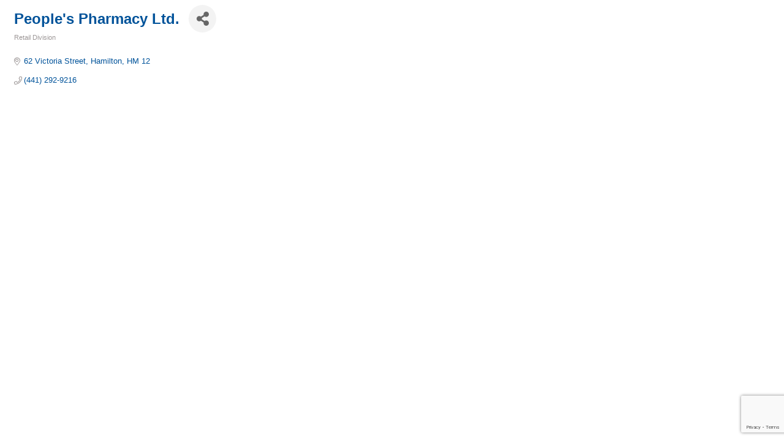

--- FILE ---
content_type: text/html; charset=utf-8
request_url: https://www.google.com/recaptcha/enterprise/anchor?ar=1&k=6LfI_T8rAAAAAMkWHrLP_GfSf3tLy9tKa839wcWa&co=aHR0cHM6Ly9tZW1iZXJzLmJlcm11ZGFjaGFtYmVyLmJtOjQ0Mw..&hl=en&v=PoyoqOPhxBO7pBk68S4YbpHZ&size=invisible&anchor-ms=20000&execute-ms=30000&cb=ma4moilcpl4g
body_size: 48470
content:
<!DOCTYPE HTML><html dir="ltr" lang="en"><head><meta http-equiv="Content-Type" content="text/html; charset=UTF-8">
<meta http-equiv="X-UA-Compatible" content="IE=edge">
<title>reCAPTCHA</title>
<style type="text/css">
/* cyrillic-ext */
@font-face {
  font-family: 'Roboto';
  font-style: normal;
  font-weight: 400;
  font-stretch: 100%;
  src: url(//fonts.gstatic.com/s/roboto/v48/KFO7CnqEu92Fr1ME7kSn66aGLdTylUAMa3GUBHMdazTgWw.woff2) format('woff2');
  unicode-range: U+0460-052F, U+1C80-1C8A, U+20B4, U+2DE0-2DFF, U+A640-A69F, U+FE2E-FE2F;
}
/* cyrillic */
@font-face {
  font-family: 'Roboto';
  font-style: normal;
  font-weight: 400;
  font-stretch: 100%;
  src: url(//fonts.gstatic.com/s/roboto/v48/KFO7CnqEu92Fr1ME7kSn66aGLdTylUAMa3iUBHMdazTgWw.woff2) format('woff2');
  unicode-range: U+0301, U+0400-045F, U+0490-0491, U+04B0-04B1, U+2116;
}
/* greek-ext */
@font-face {
  font-family: 'Roboto';
  font-style: normal;
  font-weight: 400;
  font-stretch: 100%;
  src: url(//fonts.gstatic.com/s/roboto/v48/KFO7CnqEu92Fr1ME7kSn66aGLdTylUAMa3CUBHMdazTgWw.woff2) format('woff2');
  unicode-range: U+1F00-1FFF;
}
/* greek */
@font-face {
  font-family: 'Roboto';
  font-style: normal;
  font-weight: 400;
  font-stretch: 100%;
  src: url(//fonts.gstatic.com/s/roboto/v48/KFO7CnqEu92Fr1ME7kSn66aGLdTylUAMa3-UBHMdazTgWw.woff2) format('woff2');
  unicode-range: U+0370-0377, U+037A-037F, U+0384-038A, U+038C, U+038E-03A1, U+03A3-03FF;
}
/* math */
@font-face {
  font-family: 'Roboto';
  font-style: normal;
  font-weight: 400;
  font-stretch: 100%;
  src: url(//fonts.gstatic.com/s/roboto/v48/KFO7CnqEu92Fr1ME7kSn66aGLdTylUAMawCUBHMdazTgWw.woff2) format('woff2');
  unicode-range: U+0302-0303, U+0305, U+0307-0308, U+0310, U+0312, U+0315, U+031A, U+0326-0327, U+032C, U+032F-0330, U+0332-0333, U+0338, U+033A, U+0346, U+034D, U+0391-03A1, U+03A3-03A9, U+03B1-03C9, U+03D1, U+03D5-03D6, U+03F0-03F1, U+03F4-03F5, U+2016-2017, U+2034-2038, U+203C, U+2040, U+2043, U+2047, U+2050, U+2057, U+205F, U+2070-2071, U+2074-208E, U+2090-209C, U+20D0-20DC, U+20E1, U+20E5-20EF, U+2100-2112, U+2114-2115, U+2117-2121, U+2123-214F, U+2190, U+2192, U+2194-21AE, U+21B0-21E5, U+21F1-21F2, U+21F4-2211, U+2213-2214, U+2216-22FF, U+2308-230B, U+2310, U+2319, U+231C-2321, U+2336-237A, U+237C, U+2395, U+239B-23B7, U+23D0, U+23DC-23E1, U+2474-2475, U+25AF, U+25B3, U+25B7, U+25BD, U+25C1, U+25CA, U+25CC, U+25FB, U+266D-266F, U+27C0-27FF, U+2900-2AFF, U+2B0E-2B11, U+2B30-2B4C, U+2BFE, U+3030, U+FF5B, U+FF5D, U+1D400-1D7FF, U+1EE00-1EEFF;
}
/* symbols */
@font-face {
  font-family: 'Roboto';
  font-style: normal;
  font-weight: 400;
  font-stretch: 100%;
  src: url(//fonts.gstatic.com/s/roboto/v48/KFO7CnqEu92Fr1ME7kSn66aGLdTylUAMaxKUBHMdazTgWw.woff2) format('woff2');
  unicode-range: U+0001-000C, U+000E-001F, U+007F-009F, U+20DD-20E0, U+20E2-20E4, U+2150-218F, U+2190, U+2192, U+2194-2199, U+21AF, U+21E6-21F0, U+21F3, U+2218-2219, U+2299, U+22C4-22C6, U+2300-243F, U+2440-244A, U+2460-24FF, U+25A0-27BF, U+2800-28FF, U+2921-2922, U+2981, U+29BF, U+29EB, U+2B00-2BFF, U+4DC0-4DFF, U+FFF9-FFFB, U+10140-1018E, U+10190-1019C, U+101A0, U+101D0-101FD, U+102E0-102FB, U+10E60-10E7E, U+1D2C0-1D2D3, U+1D2E0-1D37F, U+1F000-1F0FF, U+1F100-1F1AD, U+1F1E6-1F1FF, U+1F30D-1F30F, U+1F315, U+1F31C, U+1F31E, U+1F320-1F32C, U+1F336, U+1F378, U+1F37D, U+1F382, U+1F393-1F39F, U+1F3A7-1F3A8, U+1F3AC-1F3AF, U+1F3C2, U+1F3C4-1F3C6, U+1F3CA-1F3CE, U+1F3D4-1F3E0, U+1F3ED, U+1F3F1-1F3F3, U+1F3F5-1F3F7, U+1F408, U+1F415, U+1F41F, U+1F426, U+1F43F, U+1F441-1F442, U+1F444, U+1F446-1F449, U+1F44C-1F44E, U+1F453, U+1F46A, U+1F47D, U+1F4A3, U+1F4B0, U+1F4B3, U+1F4B9, U+1F4BB, U+1F4BF, U+1F4C8-1F4CB, U+1F4D6, U+1F4DA, U+1F4DF, U+1F4E3-1F4E6, U+1F4EA-1F4ED, U+1F4F7, U+1F4F9-1F4FB, U+1F4FD-1F4FE, U+1F503, U+1F507-1F50B, U+1F50D, U+1F512-1F513, U+1F53E-1F54A, U+1F54F-1F5FA, U+1F610, U+1F650-1F67F, U+1F687, U+1F68D, U+1F691, U+1F694, U+1F698, U+1F6AD, U+1F6B2, U+1F6B9-1F6BA, U+1F6BC, U+1F6C6-1F6CF, U+1F6D3-1F6D7, U+1F6E0-1F6EA, U+1F6F0-1F6F3, U+1F6F7-1F6FC, U+1F700-1F7FF, U+1F800-1F80B, U+1F810-1F847, U+1F850-1F859, U+1F860-1F887, U+1F890-1F8AD, U+1F8B0-1F8BB, U+1F8C0-1F8C1, U+1F900-1F90B, U+1F93B, U+1F946, U+1F984, U+1F996, U+1F9E9, U+1FA00-1FA6F, U+1FA70-1FA7C, U+1FA80-1FA89, U+1FA8F-1FAC6, U+1FACE-1FADC, U+1FADF-1FAE9, U+1FAF0-1FAF8, U+1FB00-1FBFF;
}
/* vietnamese */
@font-face {
  font-family: 'Roboto';
  font-style: normal;
  font-weight: 400;
  font-stretch: 100%;
  src: url(//fonts.gstatic.com/s/roboto/v48/KFO7CnqEu92Fr1ME7kSn66aGLdTylUAMa3OUBHMdazTgWw.woff2) format('woff2');
  unicode-range: U+0102-0103, U+0110-0111, U+0128-0129, U+0168-0169, U+01A0-01A1, U+01AF-01B0, U+0300-0301, U+0303-0304, U+0308-0309, U+0323, U+0329, U+1EA0-1EF9, U+20AB;
}
/* latin-ext */
@font-face {
  font-family: 'Roboto';
  font-style: normal;
  font-weight: 400;
  font-stretch: 100%;
  src: url(//fonts.gstatic.com/s/roboto/v48/KFO7CnqEu92Fr1ME7kSn66aGLdTylUAMa3KUBHMdazTgWw.woff2) format('woff2');
  unicode-range: U+0100-02BA, U+02BD-02C5, U+02C7-02CC, U+02CE-02D7, U+02DD-02FF, U+0304, U+0308, U+0329, U+1D00-1DBF, U+1E00-1E9F, U+1EF2-1EFF, U+2020, U+20A0-20AB, U+20AD-20C0, U+2113, U+2C60-2C7F, U+A720-A7FF;
}
/* latin */
@font-face {
  font-family: 'Roboto';
  font-style: normal;
  font-weight: 400;
  font-stretch: 100%;
  src: url(//fonts.gstatic.com/s/roboto/v48/KFO7CnqEu92Fr1ME7kSn66aGLdTylUAMa3yUBHMdazQ.woff2) format('woff2');
  unicode-range: U+0000-00FF, U+0131, U+0152-0153, U+02BB-02BC, U+02C6, U+02DA, U+02DC, U+0304, U+0308, U+0329, U+2000-206F, U+20AC, U+2122, U+2191, U+2193, U+2212, U+2215, U+FEFF, U+FFFD;
}
/* cyrillic-ext */
@font-face {
  font-family: 'Roboto';
  font-style: normal;
  font-weight: 500;
  font-stretch: 100%;
  src: url(//fonts.gstatic.com/s/roboto/v48/KFO7CnqEu92Fr1ME7kSn66aGLdTylUAMa3GUBHMdazTgWw.woff2) format('woff2');
  unicode-range: U+0460-052F, U+1C80-1C8A, U+20B4, U+2DE0-2DFF, U+A640-A69F, U+FE2E-FE2F;
}
/* cyrillic */
@font-face {
  font-family: 'Roboto';
  font-style: normal;
  font-weight: 500;
  font-stretch: 100%;
  src: url(//fonts.gstatic.com/s/roboto/v48/KFO7CnqEu92Fr1ME7kSn66aGLdTylUAMa3iUBHMdazTgWw.woff2) format('woff2');
  unicode-range: U+0301, U+0400-045F, U+0490-0491, U+04B0-04B1, U+2116;
}
/* greek-ext */
@font-face {
  font-family: 'Roboto';
  font-style: normal;
  font-weight: 500;
  font-stretch: 100%;
  src: url(//fonts.gstatic.com/s/roboto/v48/KFO7CnqEu92Fr1ME7kSn66aGLdTylUAMa3CUBHMdazTgWw.woff2) format('woff2');
  unicode-range: U+1F00-1FFF;
}
/* greek */
@font-face {
  font-family: 'Roboto';
  font-style: normal;
  font-weight: 500;
  font-stretch: 100%;
  src: url(//fonts.gstatic.com/s/roboto/v48/KFO7CnqEu92Fr1ME7kSn66aGLdTylUAMa3-UBHMdazTgWw.woff2) format('woff2');
  unicode-range: U+0370-0377, U+037A-037F, U+0384-038A, U+038C, U+038E-03A1, U+03A3-03FF;
}
/* math */
@font-face {
  font-family: 'Roboto';
  font-style: normal;
  font-weight: 500;
  font-stretch: 100%;
  src: url(//fonts.gstatic.com/s/roboto/v48/KFO7CnqEu92Fr1ME7kSn66aGLdTylUAMawCUBHMdazTgWw.woff2) format('woff2');
  unicode-range: U+0302-0303, U+0305, U+0307-0308, U+0310, U+0312, U+0315, U+031A, U+0326-0327, U+032C, U+032F-0330, U+0332-0333, U+0338, U+033A, U+0346, U+034D, U+0391-03A1, U+03A3-03A9, U+03B1-03C9, U+03D1, U+03D5-03D6, U+03F0-03F1, U+03F4-03F5, U+2016-2017, U+2034-2038, U+203C, U+2040, U+2043, U+2047, U+2050, U+2057, U+205F, U+2070-2071, U+2074-208E, U+2090-209C, U+20D0-20DC, U+20E1, U+20E5-20EF, U+2100-2112, U+2114-2115, U+2117-2121, U+2123-214F, U+2190, U+2192, U+2194-21AE, U+21B0-21E5, U+21F1-21F2, U+21F4-2211, U+2213-2214, U+2216-22FF, U+2308-230B, U+2310, U+2319, U+231C-2321, U+2336-237A, U+237C, U+2395, U+239B-23B7, U+23D0, U+23DC-23E1, U+2474-2475, U+25AF, U+25B3, U+25B7, U+25BD, U+25C1, U+25CA, U+25CC, U+25FB, U+266D-266F, U+27C0-27FF, U+2900-2AFF, U+2B0E-2B11, U+2B30-2B4C, U+2BFE, U+3030, U+FF5B, U+FF5D, U+1D400-1D7FF, U+1EE00-1EEFF;
}
/* symbols */
@font-face {
  font-family: 'Roboto';
  font-style: normal;
  font-weight: 500;
  font-stretch: 100%;
  src: url(//fonts.gstatic.com/s/roboto/v48/KFO7CnqEu92Fr1ME7kSn66aGLdTylUAMaxKUBHMdazTgWw.woff2) format('woff2');
  unicode-range: U+0001-000C, U+000E-001F, U+007F-009F, U+20DD-20E0, U+20E2-20E4, U+2150-218F, U+2190, U+2192, U+2194-2199, U+21AF, U+21E6-21F0, U+21F3, U+2218-2219, U+2299, U+22C4-22C6, U+2300-243F, U+2440-244A, U+2460-24FF, U+25A0-27BF, U+2800-28FF, U+2921-2922, U+2981, U+29BF, U+29EB, U+2B00-2BFF, U+4DC0-4DFF, U+FFF9-FFFB, U+10140-1018E, U+10190-1019C, U+101A0, U+101D0-101FD, U+102E0-102FB, U+10E60-10E7E, U+1D2C0-1D2D3, U+1D2E0-1D37F, U+1F000-1F0FF, U+1F100-1F1AD, U+1F1E6-1F1FF, U+1F30D-1F30F, U+1F315, U+1F31C, U+1F31E, U+1F320-1F32C, U+1F336, U+1F378, U+1F37D, U+1F382, U+1F393-1F39F, U+1F3A7-1F3A8, U+1F3AC-1F3AF, U+1F3C2, U+1F3C4-1F3C6, U+1F3CA-1F3CE, U+1F3D4-1F3E0, U+1F3ED, U+1F3F1-1F3F3, U+1F3F5-1F3F7, U+1F408, U+1F415, U+1F41F, U+1F426, U+1F43F, U+1F441-1F442, U+1F444, U+1F446-1F449, U+1F44C-1F44E, U+1F453, U+1F46A, U+1F47D, U+1F4A3, U+1F4B0, U+1F4B3, U+1F4B9, U+1F4BB, U+1F4BF, U+1F4C8-1F4CB, U+1F4D6, U+1F4DA, U+1F4DF, U+1F4E3-1F4E6, U+1F4EA-1F4ED, U+1F4F7, U+1F4F9-1F4FB, U+1F4FD-1F4FE, U+1F503, U+1F507-1F50B, U+1F50D, U+1F512-1F513, U+1F53E-1F54A, U+1F54F-1F5FA, U+1F610, U+1F650-1F67F, U+1F687, U+1F68D, U+1F691, U+1F694, U+1F698, U+1F6AD, U+1F6B2, U+1F6B9-1F6BA, U+1F6BC, U+1F6C6-1F6CF, U+1F6D3-1F6D7, U+1F6E0-1F6EA, U+1F6F0-1F6F3, U+1F6F7-1F6FC, U+1F700-1F7FF, U+1F800-1F80B, U+1F810-1F847, U+1F850-1F859, U+1F860-1F887, U+1F890-1F8AD, U+1F8B0-1F8BB, U+1F8C0-1F8C1, U+1F900-1F90B, U+1F93B, U+1F946, U+1F984, U+1F996, U+1F9E9, U+1FA00-1FA6F, U+1FA70-1FA7C, U+1FA80-1FA89, U+1FA8F-1FAC6, U+1FACE-1FADC, U+1FADF-1FAE9, U+1FAF0-1FAF8, U+1FB00-1FBFF;
}
/* vietnamese */
@font-face {
  font-family: 'Roboto';
  font-style: normal;
  font-weight: 500;
  font-stretch: 100%;
  src: url(//fonts.gstatic.com/s/roboto/v48/KFO7CnqEu92Fr1ME7kSn66aGLdTylUAMa3OUBHMdazTgWw.woff2) format('woff2');
  unicode-range: U+0102-0103, U+0110-0111, U+0128-0129, U+0168-0169, U+01A0-01A1, U+01AF-01B0, U+0300-0301, U+0303-0304, U+0308-0309, U+0323, U+0329, U+1EA0-1EF9, U+20AB;
}
/* latin-ext */
@font-face {
  font-family: 'Roboto';
  font-style: normal;
  font-weight: 500;
  font-stretch: 100%;
  src: url(//fonts.gstatic.com/s/roboto/v48/KFO7CnqEu92Fr1ME7kSn66aGLdTylUAMa3KUBHMdazTgWw.woff2) format('woff2');
  unicode-range: U+0100-02BA, U+02BD-02C5, U+02C7-02CC, U+02CE-02D7, U+02DD-02FF, U+0304, U+0308, U+0329, U+1D00-1DBF, U+1E00-1E9F, U+1EF2-1EFF, U+2020, U+20A0-20AB, U+20AD-20C0, U+2113, U+2C60-2C7F, U+A720-A7FF;
}
/* latin */
@font-face {
  font-family: 'Roboto';
  font-style: normal;
  font-weight: 500;
  font-stretch: 100%;
  src: url(//fonts.gstatic.com/s/roboto/v48/KFO7CnqEu92Fr1ME7kSn66aGLdTylUAMa3yUBHMdazQ.woff2) format('woff2');
  unicode-range: U+0000-00FF, U+0131, U+0152-0153, U+02BB-02BC, U+02C6, U+02DA, U+02DC, U+0304, U+0308, U+0329, U+2000-206F, U+20AC, U+2122, U+2191, U+2193, U+2212, U+2215, U+FEFF, U+FFFD;
}
/* cyrillic-ext */
@font-face {
  font-family: 'Roboto';
  font-style: normal;
  font-weight: 900;
  font-stretch: 100%;
  src: url(//fonts.gstatic.com/s/roboto/v48/KFO7CnqEu92Fr1ME7kSn66aGLdTylUAMa3GUBHMdazTgWw.woff2) format('woff2');
  unicode-range: U+0460-052F, U+1C80-1C8A, U+20B4, U+2DE0-2DFF, U+A640-A69F, U+FE2E-FE2F;
}
/* cyrillic */
@font-face {
  font-family: 'Roboto';
  font-style: normal;
  font-weight: 900;
  font-stretch: 100%;
  src: url(//fonts.gstatic.com/s/roboto/v48/KFO7CnqEu92Fr1ME7kSn66aGLdTylUAMa3iUBHMdazTgWw.woff2) format('woff2');
  unicode-range: U+0301, U+0400-045F, U+0490-0491, U+04B0-04B1, U+2116;
}
/* greek-ext */
@font-face {
  font-family: 'Roboto';
  font-style: normal;
  font-weight: 900;
  font-stretch: 100%;
  src: url(//fonts.gstatic.com/s/roboto/v48/KFO7CnqEu92Fr1ME7kSn66aGLdTylUAMa3CUBHMdazTgWw.woff2) format('woff2');
  unicode-range: U+1F00-1FFF;
}
/* greek */
@font-face {
  font-family: 'Roboto';
  font-style: normal;
  font-weight: 900;
  font-stretch: 100%;
  src: url(//fonts.gstatic.com/s/roboto/v48/KFO7CnqEu92Fr1ME7kSn66aGLdTylUAMa3-UBHMdazTgWw.woff2) format('woff2');
  unicode-range: U+0370-0377, U+037A-037F, U+0384-038A, U+038C, U+038E-03A1, U+03A3-03FF;
}
/* math */
@font-face {
  font-family: 'Roboto';
  font-style: normal;
  font-weight: 900;
  font-stretch: 100%;
  src: url(//fonts.gstatic.com/s/roboto/v48/KFO7CnqEu92Fr1ME7kSn66aGLdTylUAMawCUBHMdazTgWw.woff2) format('woff2');
  unicode-range: U+0302-0303, U+0305, U+0307-0308, U+0310, U+0312, U+0315, U+031A, U+0326-0327, U+032C, U+032F-0330, U+0332-0333, U+0338, U+033A, U+0346, U+034D, U+0391-03A1, U+03A3-03A9, U+03B1-03C9, U+03D1, U+03D5-03D6, U+03F0-03F1, U+03F4-03F5, U+2016-2017, U+2034-2038, U+203C, U+2040, U+2043, U+2047, U+2050, U+2057, U+205F, U+2070-2071, U+2074-208E, U+2090-209C, U+20D0-20DC, U+20E1, U+20E5-20EF, U+2100-2112, U+2114-2115, U+2117-2121, U+2123-214F, U+2190, U+2192, U+2194-21AE, U+21B0-21E5, U+21F1-21F2, U+21F4-2211, U+2213-2214, U+2216-22FF, U+2308-230B, U+2310, U+2319, U+231C-2321, U+2336-237A, U+237C, U+2395, U+239B-23B7, U+23D0, U+23DC-23E1, U+2474-2475, U+25AF, U+25B3, U+25B7, U+25BD, U+25C1, U+25CA, U+25CC, U+25FB, U+266D-266F, U+27C0-27FF, U+2900-2AFF, U+2B0E-2B11, U+2B30-2B4C, U+2BFE, U+3030, U+FF5B, U+FF5D, U+1D400-1D7FF, U+1EE00-1EEFF;
}
/* symbols */
@font-face {
  font-family: 'Roboto';
  font-style: normal;
  font-weight: 900;
  font-stretch: 100%;
  src: url(//fonts.gstatic.com/s/roboto/v48/KFO7CnqEu92Fr1ME7kSn66aGLdTylUAMaxKUBHMdazTgWw.woff2) format('woff2');
  unicode-range: U+0001-000C, U+000E-001F, U+007F-009F, U+20DD-20E0, U+20E2-20E4, U+2150-218F, U+2190, U+2192, U+2194-2199, U+21AF, U+21E6-21F0, U+21F3, U+2218-2219, U+2299, U+22C4-22C6, U+2300-243F, U+2440-244A, U+2460-24FF, U+25A0-27BF, U+2800-28FF, U+2921-2922, U+2981, U+29BF, U+29EB, U+2B00-2BFF, U+4DC0-4DFF, U+FFF9-FFFB, U+10140-1018E, U+10190-1019C, U+101A0, U+101D0-101FD, U+102E0-102FB, U+10E60-10E7E, U+1D2C0-1D2D3, U+1D2E0-1D37F, U+1F000-1F0FF, U+1F100-1F1AD, U+1F1E6-1F1FF, U+1F30D-1F30F, U+1F315, U+1F31C, U+1F31E, U+1F320-1F32C, U+1F336, U+1F378, U+1F37D, U+1F382, U+1F393-1F39F, U+1F3A7-1F3A8, U+1F3AC-1F3AF, U+1F3C2, U+1F3C4-1F3C6, U+1F3CA-1F3CE, U+1F3D4-1F3E0, U+1F3ED, U+1F3F1-1F3F3, U+1F3F5-1F3F7, U+1F408, U+1F415, U+1F41F, U+1F426, U+1F43F, U+1F441-1F442, U+1F444, U+1F446-1F449, U+1F44C-1F44E, U+1F453, U+1F46A, U+1F47D, U+1F4A3, U+1F4B0, U+1F4B3, U+1F4B9, U+1F4BB, U+1F4BF, U+1F4C8-1F4CB, U+1F4D6, U+1F4DA, U+1F4DF, U+1F4E3-1F4E6, U+1F4EA-1F4ED, U+1F4F7, U+1F4F9-1F4FB, U+1F4FD-1F4FE, U+1F503, U+1F507-1F50B, U+1F50D, U+1F512-1F513, U+1F53E-1F54A, U+1F54F-1F5FA, U+1F610, U+1F650-1F67F, U+1F687, U+1F68D, U+1F691, U+1F694, U+1F698, U+1F6AD, U+1F6B2, U+1F6B9-1F6BA, U+1F6BC, U+1F6C6-1F6CF, U+1F6D3-1F6D7, U+1F6E0-1F6EA, U+1F6F0-1F6F3, U+1F6F7-1F6FC, U+1F700-1F7FF, U+1F800-1F80B, U+1F810-1F847, U+1F850-1F859, U+1F860-1F887, U+1F890-1F8AD, U+1F8B0-1F8BB, U+1F8C0-1F8C1, U+1F900-1F90B, U+1F93B, U+1F946, U+1F984, U+1F996, U+1F9E9, U+1FA00-1FA6F, U+1FA70-1FA7C, U+1FA80-1FA89, U+1FA8F-1FAC6, U+1FACE-1FADC, U+1FADF-1FAE9, U+1FAF0-1FAF8, U+1FB00-1FBFF;
}
/* vietnamese */
@font-face {
  font-family: 'Roboto';
  font-style: normal;
  font-weight: 900;
  font-stretch: 100%;
  src: url(//fonts.gstatic.com/s/roboto/v48/KFO7CnqEu92Fr1ME7kSn66aGLdTylUAMa3OUBHMdazTgWw.woff2) format('woff2');
  unicode-range: U+0102-0103, U+0110-0111, U+0128-0129, U+0168-0169, U+01A0-01A1, U+01AF-01B0, U+0300-0301, U+0303-0304, U+0308-0309, U+0323, U+0329, U+1EA0-1EF9, U+20AB;
}
/* latin-ext */
@font-face {
  font-family: 'Roboto';
  font-style: normal;
  font-weight: 900;
  font-stretch: 100%;
  src: url(//fonts.gstatic.com/s/roboto/v48/KFO7CnqEu92Fr1ME7kSn66aGLdTylUAMa3KUBHMdazTgWw.woff2) format('woff2');
  unicode-range: U+0100-02BA, U+02BD-02C5, U+02C7-02CC, U+02CE-02D7, U+02DD-02FF, U+0304, U+0308, U+0329, U+1D00-1DBF, U+1E00-1E9F, U+1EF2-1EFF, U+2020, U+20A0-20AB, U+20AD-20C0, U+2113, U+2C60-2C7F, U+A720-A7FF;
}
/* latin */
@font-face {
  font-family: 'Roboto';
  font-style: normal;
  font-weight: 900;
  font-stretch: 100%;
  src: url(//fonts.gstatic.com/s/roboto/v48/KFO7CnqEu92Fr1ME7kSn66aGLdTylUAMa3yUBHMdazQ.woff2) format('woff2');
  unicode-range: U+0000-00FF, U+0131, U+0152-0153, U+02BB-02BC, U+02C6, U+02DA, U+02DC, U+0304, U+0308, U+0329, U+2000-206F, U+20AC, U+2122, U+2191, U+2193, U+2212, U+2215, U+FEFF, U+FFFD;
}

</style>
<link rel="stylesheet" type="text/css" href="https://www.gstatic.com/recaptcha/releases/PoyoqOPhxBO7pBk68S4YbpHZ/styles__ltr.css">
<script nonce="lifzxZsqcROpGnFNiS2npg" type="text/javascript">window['__recaptcha_api'] = 'https://www.google.com/recaptcha/enterprise/';</script>
<script type="text/javascript" src="https://www.gstatic.com/recaptcha/releases/PoyoqOPhxBO7pBk68S4YbpHZ/recaptcha__en.js" nonce="lifzxZsqcROpGnFNiS2npg">
      
    </script></head>
<body><div id="rc-anchor-alert" class="rc-anchor-alert"></div>
<input type="hidden" id="recaptcha-token" value="[base64]">
<script type="text/javascript" nonce="lifzxZsqcROpGnFNiS2npg">
      recaptcha.anchor.Main.init("[\x22ainput\x22,[\x22bgdata\x22,\x22\x22,\[base64]/[base64]/[base64]/[base64]/[base64]/UltsKytdPUU6KEU8MjA0OD9SW2wrK109RT4+NnwxOTI6KChFJjY0NTEyKT09NTUyOTYmJk0rMTxjLmxlbmd0aCYmKGMuY2hhckNvZGVBdChNKzEpJjY0NTEyKT09NTYzMjA/[base64]/[base64]/[base64]/[base64]/[base64]/[base64]/[base64]\x22,\[base64]\\u003d\x22,\x22IU3ChMKSOhJCLB3CtWLDkMKJw5rCvMOow4bCo8OwZMKqwqvDphTDiR7Dm2IXwoDDscKtc8K7EcKeFmkdwrMSwro6eALDuAl4w6XCmjfCl092wobDjSfDt0ZUw57DomUOw4o7w67DrBrCmCQ/w5fCiHpjNnBtcVfDmCErMMOeTFXCh8OwW8OcwrxuDcK9wqjCjsOAw6TCpz/CnngHFiIaEnc/w6jDgRFbWDLCu2hUwqXCksOiw6ZJKcO/wpnDjWwxDsK/[base64]/DnCLDkkvCoMOMwr9KDh7CqmMBwqZaw79Fw6FcJMOeNR1aw47CqMKQw63CiBjCkgjCmU3ClW7CsDBhV8OzKUdCBMKSwr7DgRURw7PCqjjDkcKXJsK0L0XDmcKSw4jCpyvDhCI+w5zCrxMRQ3Zdwr9YN8OjBsK3w6DCnH7CjVTCj8KNWMK2FRpeQgwWw6/Dh8Kbw7LCrWZ6WwTDtjI4AsO7dAF7cjPDl0zDujASwqYywooxaMK5wrh1w4Uxwol+eMOgQ3E9Ig/CoVzCpg8tVy8TQxLDg8KOw4k7w6vDicOQw5t9wqnCqsKZPTtmwqzChQrCtXxLccOJcsK6wqDCmsKAwqDCisOjXWzDvMOjb1DDpiFSQEJwwqd4wpokw6fCvsK0wrXCscK+wqEfTj/DiVkHw5LCqMKjeR14w5lVw4ZNw6bCmsKAw7rDrcO+ayRXwrwLwo9caS/CncK/w6Ybwpx4wr9pUQLDoMK7FDcoKAvCqMKXLMO2wrDDgMOkWsKmw4IeAsK+wqwjwofCscK4Wklfwq0Tw59mwrE2w4/DpsKQW8KCwpByQh7CpGM7w7QLfTouwq0jw7fDkMO5wrbDrcK0w7wHwqJ3DFHDnMKMwpfDuFrCmsOjYsK8w6XChcKnX8KXCsOkbjrDocK/bF7Dh8KhL8OLdmvCpcOAd8OMw7J/QcKNw7HCg217wpEqfjs6wrTDsG3DqMO9wq3DiMKAOx9/w4fDhsObwpnCm2vCpCFqwqVtRcOubMOMwofCtsKUwqTChn/CgMO+f8KOJ8KWwq7DomVaYWV1RcKGTcKsHcKhwoLCgsONw4Eiw4pww6PCqCMfwpvCqkXDlXXCuHrCpmouw4fDnsKCHcKgwplhWjM7wpXChMO6M13Cu1RVwoM4w6lhPMKjUFIgasKOKm/DryBlwr42wo3DuMO5QsODYcORwo1Mw5jCkcKTYMKueMKAZsKPH2wfwrbDusKqOgPCkm/DgsKBdXY5eAwKDTnCisOXKcOFw7MQI8KXw6VwBkrCihXCmyHCqlbCi8OAagzDssOeF8Kqw5onAcK9ODvCq8KiDg0BR8KsZiZFw7FoZcKAZDHDusOcwpLCtCV0YMKTVT0swqMIw4LCssO0IcKKfcOtw4F0wpzDlMKrw7/[base64]/CvsKtw4hnwp8bHT7CmywwwoVXwr5sAkZbwpTCn8KbJ8OBT1PChxYjwqnDhsOpw6fDj3Bsw4LDkcKtcsK1fk0EZxvDjVE0T8KWw7LDl346KUhSWx/Ci2vDthlTw7AcKVDCpzjDoXdmOsO+wqLDgUHDg8OmY3hOw6lNY3tYw4TDlcO/w7wNwoQbw5trwrvDqgk9WVPCq2URMsKgI8Kgw6LCvTnCkGnCvAoHDcKKwolQVTvCtsOVw4HCj3PCuMKNw5HDhxcuMHnDn0HDvsKDwoIpw6rCty4ywoLDvE56w43Dq0xtFsOeGMO4E8KAwoIIw6/DssO9b13DoxbCjgPCs13CrmfDmnXDphLCusKdQ8K/[base64]/[base64]/DvnHCgcK3wqDDtcOJw5NoAg97w4vCmsKRT8K5w79OwpbCnsOjw53Ds8KFC8OUw4vCvHwOwoktTwsSw4Qid8OFdwB/[base64]/Cg8KPwol3w6XDswzCh1xibBbDkQzDjT8ibVDCjzXDj8OOw5vCicKHwr9XdcK/HcK8w5XCiHbDjFPCojjCnRLDglzCncOLw5Fbwo9Vw5J4Sx3CrMOvw4DDmsKsw4LClkTDr8Klw7pDJSAUwqIHw4pAUB/[base64]/DjQgRw6DDt8OBw7h/[base64]/KWXCiMOQw6Rew6AJbsOCwoTDqBnCmsKmdxRiwoADwrXCoBLDqQPCtxopwoZgNTvCiMO6wprDisKSRMOzwrbCmi/DlzpoZCbCpBkEO0BYwrHCn8OGJsKYw5Maw7rCkl/[base64]/Do8KAw4rDucOuTQzDm8KRBsKiLcKdJVXDlGfDkMK9w57Dt8Obw6pswojDlsO2w4vCnsOBcFZpDcK1wq9Gw6nCmnx2WnfDskErVcOgw5bDl8OZw5Y/WcKeOsOEMMKZw6XCqw1ONsO8w4TDskHDhcODaw4VwonDrT8EG8OiXEHDr8KOw4Anwq5PwpzCgj19w6DDs8OLw4nDpSxOwo7DlcKbIERBwp3CvsKPDcKqwooOIFdhwoY/wp7DnnUfw5TCngZ3QRTDsAPCh3jDgcKuIMOQwpMqMwjChgXDrivCnBnDu3kHwrNHwoJRw4XCgg7DiDvCq8OYfnbCqlvDrcKwLcKsNR1JFTjCmHEwwo/CrcK8w5nCkMOkwp/DhjnCmlzDrC3Ckj/Ck8KKcsKkwrgQwpJMcVlVwqDDlmBFw65yBF5Cw5NhGMOWIwvCoklBwoMrTMKTAsKAwpgZw4XDj8O3UMO0AsOCIUkww5fDpsOYX1dkWsKGwosqw77CvAzDt1/Dl8KkwqIoYgc1b0c3wqtawoYGwrZKw70PbWAJYTTChgY7wqFowo9hw5DDhcOdwq7DkQ7CusKyOBjDgjrDtcKAwoQiwqctWhrCpMK2BQ5VVExsIhbDgUxAwrXDlsKdG8OsVsKdUSxyw44twq/[base64]/Dr8OOacOMwqnDq8Ogw7DCrQkkXcO/ZxrDqcKIw5Mow4DDmMO0IsKkVhnDuyHCp3dLw4XCqcKew4ZnHkMJNsOLGFLCl8OMwonCqGpPJMO4ESXCgUB7w4vDh8KSMCTCuHZ1w4vDjw7DgRUKAVfCiU41FQQlC8Kmw5PDgynDrcKYdWQmwpg6wpHCoWxdLcOYfF/DiQk0wrHCkA0bXMKWw5jCnyVoUTTCqMKEVBwhRy/DokpRwptVw75wUm1EwqQFD8OdN8KLaS8ALFRQwp3DnsKdFDXDqjxfbBbCiFFZacKUJcKZw7Jqfwtkw7New5jCrRzDtcKgwqZLM3/ChsKnD0PCpSh7w5NMSGNxMhkCwovCnsOowqTCtMKUw6XClGjCinsXA8Oiwp02e8KvLWnCh0lLwp3CuMKpwo3DscOOw5LDqnHCjC/DisKbwqs5wpHDhcO+dEEXTMKqw4zDokrDuwDChQDCicK+FRJgOhogHExcw6Q2w4ZQwqzCh8KawqFSw7fDtWzCi1nDsxYQK8KkHFpzBMKRNMKZw5PDocKSa0cBw7LCuMORwoMaw4TDq8K/EjjDhsKGdCXDtDomwp0BGcKmP3Ufw6EowooswojDnwnCvwp2w5jDgcKzw71IWMOkwqXDmMKAwrDDj1jCqTwJXRPDu8OhbQkRw6RTwrlkw5/DnxplJsKfYmo/[base64]/CrsKXwqPDk8KGwqNVw7jChwcBf2MJDsO0w58Vw5HCqn7DkhvDusOQwrLDmhrDoMOtwpVWw5jDvEjDqyE3w7hdOMKHacKCY2PCt8Khwp88dcKJTTUxbcK9wrY3w5bCnULDh8OKw4sIEmwIw4E/a2x5w6JQWcOdKHHDncKPbmjCusKuT8OsDSHCl1zCm8O/w4DDkMKxViMow6xxwrY2fl94KMOgKcKKwqzDhMKgAmrCgsOzw6pewokvw7tzwqXCm8K5OMOYw4rDiUXDkUnCtMOtLcKOHWtIw6bDgMOiwrjCqSxMw5/CisKPwrIpG8OnNMO1AsOjDAlUE8KYw5zCoQV/U8O/fygyeA/DkFjDm8K3S342w4TCunx0wpdOAwbDtQx2w4bDiCDCrUgVWVxiw5PCpU1UBMO3w7gkw5DDvT8jw4bChRJSO8OMGcK/NsO2BsO/WELDiglhw5HChRjDiikvZ8KOw4kVwrzDocOIRcO8WXzCtcOMT8OldsKGw6jDqsKzGixzN8Odwp3CuGLCt1sQwroTQsK+w5PCpsOiQBU+d8OIwrvDt0oVUcKBw5vDukTDiMO/[base64]/Ch27Cq8OhK8OAB8Oif8O8TThkH1UfwrNkVMKzwrnCoWAMwowaw5DDtMKQecOfw7IKw67DuznDiTk7IzbDjA/ChTU5w6pKw6gLUX3DnsOsw7bCr8KUw4pQw6nDu8OJw71/wrcBbsO9J8OnS8K5QcOYw5jCi8OAw7jDosKVH2A8Dytnwo/Dt8KrD1/CjG9rFcOYPsOgw5rCg8KtGsOzdMK5wpXDh8OwwqrDvcOkfCx+w7ZowolAE8OSCMK/ZMOMw5UbBMKJHRTCgG3DscO/wqkGVgPCrCLDgMOFecOID8OSKMOKw51tAcKrfxA5aAjDrSDDvsK8w7M6OlvDn2lPZzp/[base64]/DusOkPljDjn4tPsOXw4nCusKHAwp9wqBmwocwXFgEWsODwrnDusKZwprCnn7Co8O1w55GEwzCgsKaOcKgwrrDsA4pwozCscKswps1DMOFwr5rS8OcMzfCpsK7Oj7DvBPCpzTDvH/[base64]/Dow/DhcKnwq/[base64]/[base64]/Clm96w7fDiMKRQCA7T8OrwrHClR7CugBMwqHDhWZzaMKWOlbCgA3CocKcLsODDRzDq8OaXcK6F8Kcw5jDrwA3PgzDqz40wp1iw4PDg8KmW8KhOcOXK8OMw5jCiMOewplow4tWw7nCv1PDjgEpY1pFw48ow4DCszl7SUQefCIgwoUSd3R/J8O1wq7Cuw/CvgUvF8OOw4hYwoQXwoHDjsOwwo4eBDHDrsOxJ2bClREzwr0NwqjDnsKGVcKJw4RPwqHCl2hFAMOVw6rDpm/DtzvDocKDw5NGwrloG1ZDwrrDocK5w73CsRprw5nDvcKmwoxFXU9OwrDDukbCmy10w4bDogzDkCxAw4vDgyDClmAQw7bCujHDhcO0IcOyRMOnwojDrR7CvMOOKMONZEFOwq7Cr3XCgsKowpfDl8KDZMKQwoTDoWRfKsKcw5/DmsKgXcOPw5jCqsOEG8KuwpJ7w6dbTTYYbsOaFsK3w4crwoI7wphWT2xsfGLDmxjDpMKqwpMTw6INwoLDrnheOFfCmF00DMOlF1lIXcKrO8OUworClcO2w7DDnF0sasOQwo7DrsOeUQnCvB0XwoHDvMOeNMKJPkgPw5zDoCkRVDUew7UswpsYYcOzJcK/MgnDusK5eF7Dq8OZC3HDnsOqLSdVRh8nVMK3wrAEOkx2wpZeChPCilJzJylcDWApe3zDh8KIwqLCiMOJWcOiCEvCljjCksKLAMKlw6PDhnQDIjA4w43DmcOsUHfDu8KbwphSXcOuwqAEwq7ChwXCicOuSkRMKQI/[base64]/[base64]/[base64]/DhcOEw7J6w4PCocK6HcOBwpXCmWslwr3CkcODw4xLAz5EwqTDocKUeSd/bGfDkMOBwqrDqkt3I8Kww6zDvMOmwq/DtsKdCwLCqETDqMOmT8Orw5xoYRZ+TxrDg2p1wrLDmVZcfMOFwr7CrMO8dQUwwoInwqnDuwnDukclwogaXMKecwpFw4PCiXvClxofZW7CmTpXf8KUL8OhwrDDk2A4wodWGsO+w47DnMKdCcKZw6nDhMKBw5N8w78tZcKBwo3DncKIPilmVcO/QcOgH8O9wqdqdW1ZwpsSw7w3IQRZbCzDlks6P8KNOiwPfV0Jw6hxHcKLw6jCo8OICTMuw5MUP8KBNcO2wpcJMFvCuEFzZcOxWDTDu8OeNMO3woofB8KFw4TCgBJHw7VBw5ZnbcKCExbCgsKAO8OnwqXDv8Oswoggb03CtX/DlTcEwrIMw5jCi8KOaW3Dm8OwdWXDusODScK2f37Csj1UwoxNw6/CpmMmF8OsGCECwqMcUsObwpvDrXnCsEnCryvCosOpw4rDlsKfQsOLemQJw5lAWlNkQMOffEjCrMKnNsK0w6kDFHrDmB04HEfDpcKxw4AYZsKrVDF7w6cHwpkswoo1w4zClXjDpsK2DTZjcsOSXsKrf8K0WWBvwo7Dp14nw5M2aDDCscOWw6YJQ3Esw6kcwp/DkcKzZcKKXzQSbiTCvcKERcOkdcOcc3ZaHEDDtMKLb8OEw7LDqwLDuVVkf0jDkD02Y2ptw4jDkibDqQzDo0HCt8OpwpvDjsK0OcO/OcOPwrlrXHdOV8Kww6nCjMKXZsOGK3RaJsOCw7Vcwq/DiWxdw57DrsOgwqUewpB/w5nCqyrDqWrDgm/CiMKXcMKRfjRMwqLDnnjDqyEqU07CvyPCtsO6wqfDrMOYR0ViwobDj8K4Xk/[base64]/w653KwwIMMKNw47Dhy8wO1DDunHChMOPYMOww5zDo8KnVz57Pxl4SU/DhEfCu37DlScCwox/w7ZVw6xbCyVuEsK1e0dxwrF8TwzCh8KuVm7Dt8OpWMOoS8OZwovCscKzw4onw5BewrE1KMOBWMKnw6/[base64]/[base64]/wo0fHMOeLGrClg0Nwpw6dsOuc8KQVXREw740CcOzCWLDosKaJDnDn8KlL8OeW2rDnnpUA2PCvQPCqHRqBcOCRn1cw7PDn1bCscOIwokgw6Q+wpTDjMOiwptXUFPDtcOtwqHDt2vDssKBVsKtw4/DiWPCvEjCiMOsw7/[base64]/[base64]/I8KvH0gIwo08ccKyw7bDtDYWwpDDtXsSwq0awpTDmMKhwqbCosKOw7/DmUpAw5bCr3gJGjzCkMK6w5FjMBhNUHHCsSDDp3Vjwrcnwp3DtyN+wr/[base64]/Dk8OtP8Kbw6fCq8ODRQ8nw4zDkGLCg2LCkkzCuzPDrV7Cq0kvfEsbwohPwrzDrk9kwr3DusO5wpTDssOZwoQTwqg9O8OnwphVJl80w6FZO8Oowodbw5UYW3kIw48kIiDCksOeEwV/wqLDuCnDnMKcwrbCpsKrw6zDoMKgHMKfUMKXwqgHdhhcCy3CkMKNfcOkQcK1DsKpwrDDnAPCuSTDiVZDbE1CAcK2RQvCog3DmUvDpMO/[base64]/CnHNnIAzDugx8C8OWwrHDgWo/bcOMOsKrwr/CqzRYOSfClsKkDQbCmj4rDcOvw4/[base64]/w6MTw6DDsDHChEo5JnFrS8Kuw58/[base64]/Cl2x5F8Ogwo4HE8O+ZWQpXcOyw7nClMOywozCtCHCrsKOwqPCpFjDuW7CsyzDlcOkCnPDiQrClTfDgBVOwqNWwrA1wrbDmjdEw7vCs2EMw5fDsxTDkELCtBrCp8Ksw5o+wrvDjsKnOU/CpmjDhjF8IEDDocO3wrDCtsOTM8Kjw5VkwrrDpQNzw7rCtUpaJsKqw5/CgMKqNsKxwrATwpzDusOPR8KRwrPCjT3Cu8OePDxqVRJ/w67Csx/CgMKew65zw4/CpMKvwrjDvcKcwpIpYAYewpEwwpBYKidTa8KCL1TCnSwGcsONw7sMwrUPw5jCnELClMOhOH3DgMOQwrViwrx3M8Oyw7bDokt3J8OPwo5/biTCmQRrwpjCphDDjsKeJcK/BMKcAsOxw6g9wpjCvMOtJ8KPwpzCs8OHUk0Wwp4AwoXDr8ORD8Odw71iwpfDucK/wqEudQfCisKWV8OJDsOsRGFAwqtxJS4zwpLDtMO4wq1FW8KOOsO4EsKtwobCpHzCvTxdw7zCqcOrw4HDrDvDnVACw48udk3CgRZeRcOow5dUw4fDucKeYwYANcKQNMOuwpjDsMK7w5HCh8OaAgzDvMO3ZsKnw6rDkBLChsKJKxJRwo0wwr3Do8K+w4MyA8K/bVjCl8Kww5bDrQbDhMKTc8KSwqhhA0YfJTArBSxqw6XDjcK6TAlbw5HDgxg4wrZWUcKXw6bCiMKlw4vCklxBTyAKKRQKFTdew5rDg30TC8KawoIpw7jCukojW8OaVMKlTcKowr/CrMOGWGFBVwnDhDgdN8ORJn7Chj0pwoDDqcOVFMKOw73DtmPDoMK2wrBXwpBKY8K3w5DDlcOtw69Uw5/DncKew7nDkxTCnyPCkXbDhcK5wo/DkQXCo8KrwovDtsK6dFgUw4Aiw6UFTcORbRDDpcOweDfDjsOFK0jCuwvDucKZKsOPSngPwr7CmkUYw7Ytw7s8w5TCtWjDtMOuEcOlw6koTG1VJsKWG8KkDGjCglJiw4E4fFlDw7LCl8KEQHjCgm/[base64]/Dl8OAwqZ9EcKMOF4yNcOlwpLCh8K1EsOyw4YEFsODw5ddT07Dk2nDn8OTwo1jYMKPw7NxOxxawrgVCsOHX8OKw6EOM8OpHmkXwqvCpcKuwoJYw7TDnMKqAEXCkFTCl0wABsKTw6YrwovCulIiUDo/LEYawqguHWkPC8O+P048EnDChMKpNMKLwp/Dl8Oaw6vDkRwkPsKEwoPDhTUAYMKJw6dNSm3ChgQnf385wqrDpsOLwqHCgn3DnRceOsODWEE6wonDrEBAwqPDuR/CnWtFwrjClQdPKTvDvVtIwq3DvGXCi8Kgwo0GUcKJwqBXeBbDty/[base64]/[base64]/[base64]/[base64]/[base64]/w73DosO2BsKwRXPDnMOOwpMKNcOkUQRaG8KTQhQvPU1hU8KXdA3CrxPChiRYC0bCtWswwrdiwqstw4jCksKswq/[base64]/DwHDuHVYwpnCgsKYKXVcw4PChEYTw4jCnnLCs8KJwpw1K8KQwocdSsO9cC7DoCsKwrkfw7wIwr/CqmnDisKrLQjDnDDDl13DgSHCsx1pwoYrAl3Cj0XDu3YhL8ORw5nCrcOaUAXCuxUjw7zDtcOaw7BXP37Cq8KZH8Kjf8O0wqVhQzXCicKdMwXDhsKEWGZNd8Kuw6jCvh3DiMOQw5/ClH3DkDsBw5HDuMKHQsKDw6XClcKHw7DCnWvDrhMJHcO0DTfDlXvCinQbXcOEJWo8wqhoGCVGBcOQwrjCpMK2XcKrw5vDoXAHwqlmwoDDkhPDr8Omw5VrwpXDhzTDi1zDtHhoPsOOGljDlCDDlTTCl8OWw6YzwqbCtcOYND/DgDpGw7BsDcKCNWbDni84aUHDucKNfXhwwqk1w5VQwo8hwqxqXMKKDcObw4wzwpIgB8KNVMOHwrk5w5TDlXN7wqB9wpLCiMK6w5/[base64]/wpDCgATDrMKwHsOXw6jCknZoGcKywrk7bcOAbSprQsKUwqolwroZw6zDlGQcwpfDkml1THk+cMKHKwAlO2nDlV1USDFSNSkPbwrDpDTDvSXDmTbCuMKcNwTDhAnDrHNNw6HDuwYAwrc3w5rClFnCsEl5enTCunIgwpLDgjXDo8OBLmvCuWpfw6p/[base64]/[base64]/[base64]/Dk8KoP8OLw6/CqcO3wq7CjBXCuT8TwoXCl8KPw6cEw5Ezw5zCmcKXw5YcXcKIHMO3e8K+w6fCo1MmQUwvwq3CuCkMwoXCqMOVw6gzb8Oiw6tAw57Ch8KlwpZUwpBuHSpmBcKQw4JAwrw5YlDDnMKGKQFkw7sJO23ClcOCw4p2f8KPwoDCjmg5wphdw6nCl27CrmF4wp/CmR0vXF1uHEFfX8KVwrYpwoIwRsOnwqwzwqN3fRjChcKDw5pGw5RDPcOqw5/DsCQPwp/DmmLDgz9zZGoSw7wDH8O9DcKaw5wlw5NxNcO7w5DCin/CnBHCmMOtw4zCm8OIcwnDtxbDtBFIwoBbw7YYFlIjw7DDpcKcFX51fcOCw4t/KXs9wplVP23CtUNye8OcwohxwpZaPMOqW8KySgVpw5fCh1hqCwoLW8O8w6EGL8K1w4/DvHE7wqXCksOdw7hhw6xnwrvCpMK7wrPCkMOqC0LCqsOJwqlUwoIEwo1RwqV/asOMa8Kxw7xIw740AC/CuD7CvMKRQMOefTEHw6sOaMKFDwrDoA9QZMOvF8O2d8KTMcKrw6DCr8O8wrDCrsK7IsOSaMOnw43CqUMdwo3DmDvDi8KFSEbCuEpYBcOmR8OuwrHCixNTeMKeI8O/wopvW8KkCD8tRDvDmAdUw4XDicO+wrc/wpgBZ2ptGGfCu2vDuMK7wrg5WGR/wpPDphLCsE1AbwMKc8OywohRDBRvFcOBw67DscOCVMK+w7RfH0BYVcOfw6QnOsKRw7HDgMO+LcODCDBUwobDhijDiMOIBATCv8OdEkUtw7/[base64]/NcOcIWszw51kWMKQS8OtG8OWTsKJVMOQRglew5B8wp7CksKbwrDCj8OmXsKYQMKjVsK6wqTDhwFsIsOlJsKnMMKowo8Aw73DpWLDmz5cwoUtdH/[base64]/[base64]/DuMK/W8OswrdrwrAbwrvCj8O1wrbDjMKzw7DDnMORwoXDgkNOLEHCrcKJeMOwP0law5FPwrvCtsK/w77DpQrCksKDwqfDkShMC2lSM0rChhDDs8O6w6w/[base64]/[base64]/LnlKwpk/QHYVIxzCtmJCw7zDqR9LwoFxNwJpcMOqH8KQw603HsOvEg8sw6gjUcOtwp4YN8OOwop/wpo5WznCssO/wqFwF8Ojwq5UWMOURBnCq0vCoXXCoi/[base64]/w5/DlEcSLVAqw5fCg8KDw6A+wrDDnHrDvylHw5zCvRJowpxVUDcJV1rCq8Kbw5/CsMO0w5ILBiPChypRw5NNMsKFccKZwrDCniwpQyPCiU7DtXMbw4U5w77DqgNVbSF9JsKJw5hsw6Z+wrI6w5HDkRzCrTLCqMKUwq/DtjE7M8OJw4zDlzkAMcOWwpvCqsOKw6zDknbDpktKbMK4EsKlKsOWw5HCisK/UjdmwqvDkcORIz1wLsKlJXbCumoZw5l+cVY1fsKwUmvDtW/CqcOwIMO/VyvCoHwuNMKqcMKFwo/CuxxWIsOpw4fClcO5w5vDjDgEw6RUMsKLw5hGOjrDjkx2RHVVw41VwqoEZsONETZrasOwXRTDkm4XT8O0w58ow53Cn8ODWMKKw43DuMKWwrYnXxvCs8KFw77CtD7Cois/wqEUw49Ow4vDlHjCiMO1GcK5w4JACcKrScKdwqgiNcOdw61jw5LDtMK+w7LCnwTCoh5KcsOlw4kWCDzCsMKNK8KeWsOIVQIfDU/CqsK8eR8vRMO2W8OMw5haa3nDpFUSDjZQwqBAwqYbcsKjc8OiwqvDsT3CqGZuGl7DpCDDhMKaIMKpMEMbwpcvVWLCsApCwrk1wqPDh8KeM2rCmRfDg8KjYsKUbcOlwqYXBMKLI8OxfB3DgnMGNMKIw4rDjjU4wpvCoMOcXMKSDcKbE3sEw7dtw61ow6o0IDQ2dE/CviHCmcOrCB06w5LCtMKzwovCoR5ewpVtw5TDqDDDr2Eswq3CrsKeE8KjFsKDw6JGMcKswrs3wrXChsK4TDlEc8O0NcOhw5bDpV1lw6YNw63CmVfDrmlwfMKzw7YRwrsMMADCp8OvXl/CpFdce8KFFX7Dp3rCtnvDhlVLO8KBC8Ksw7TDoMOnw6LDrsKyXsKhw4TCunjDu3rDpDp9wr5Hw45GwpRwfsKJw4/DlMKRN8K4wr7Cpx/DjsKodsOowpHCpMOWw6/ChcKAwrppwpE3w4d+ZyrCkCLCgXMsXcKAD8KeccKwwrrDkipEw5hvTCzClBQLw4ECNijDhsKawo7DhsKfwo3DrTBDw73CtMOQBsOSw4pBw6QqFMOjw5Z1CsK6wo/DvXzCscKMw5DDmC0XPsKNwqhVJRDDvMKCEAbDqsOTBH1bdz/Dr23ClRdhw74KKsKlCsO4wqTCpMKkWlrCpsOxwozDn8K6w7Rxw7h+f8Kbwo3DhsK8w4XDmWrCusKCIBlyTmjDlMOOwrwmDzUwwr/[base64]/DqEnDhcKMUsKcSjEaJMO/wq56w6PDnhHDmcOBZMOYVTXDqsKiWMKQwoo/Vg4/UWF4W8KQd17CisKUNsOzw63CqcOIU8ORwqVBwrbCsMOaw5IEw40DBcOZEjFTw4tKHMO3w4RNw5w5wpfDgMKBwrTClQ7ChcKAesKYNilwdkNoW8OPWMK9w59Zw5PDgsKTwr7CpsKvw4nCmndRbRQ/KjBGdyZaw5rCjcKfMsONThzCnEvDlMO/wp/DlQDDm8KTwrlxEjXDtwErwq14JMKpw4Mrw6h/K0rCq8O+KsKvw71VRSxCw5DCqMORRgjCvsOHwqLDiEbDosOnDWNPw654w58XMcO6wpJzFwLCnxQnw65bS8OhWVHCvSHCiSTCgUB0GcKxLcKWR8OlO8OCWsOcw4MVFnVwGAXCgcO0eh7Cp8KFw7/DkDHCh8Kgw4MnWEfDjmbCoF1YwqIqPsKgUsOowqNKSkITbsOpwrk6CMOgcAHDqxHDql8IDDcySsK/[base64]/DhcOXMS3DpxEvwofCtlZuw54tIXZNcg5uwofCisKKDQsHw5PCrmJKw4oBwoXDk8OGWXPCjMKowo3CsDPDtiVdwpTCicKRV8Oewo7Dl8OlwosBwrFQLMOeBMKBO8ODwrPCnsKqw7fDgWPCjQvDmMKpZsKrw7bCpcKlUcO9wqImHgrCmBvDtGRXwrDDpApywo/[base64]/CpsK4wrZPV8KFwrstRcKFwoVgwo3CknhnPcKfwqDChsOMw61TwrHDvgDDklIoMj0adlrDoMOhw65AT0Mew7zDm8KYw7bCgH7ChsO+VnY/wqnDmkQBGcO2wpnCqsOYecOWGcObworDn35AO1nClBnDi8OxwpnDkh/CsMOkJzfCtMKgw4gCd3LCkXPCrTLCp3XCvRV3w6nDqUkGXgMbFcKBcjEMQgvCkMKLHiIIX8OkJsOOwo05w4VrfcKUYlEUwqfCuMKhLgvDjMKXLsOvw4R4wpUJUxhzwpnCsi/DnBpHw4xEw44TCcOqwoNKc3TChcKVfw8pwpzDtsOYw5vClcOgwoLDjHnDpkrClgDDr0bDnMKUYX7Cp0QzHMKpwoR0w67CjlrDqMOxfFrDsETDq8OcA8OrYsOUwqjCvWENw5sVwoAYAMKKwpVWwr7DuTbDicK7F2TCuQcpfMO9HGfDsQk/[base64]/DkSPCuR3DngVqw4QYAQILB0LDqCB2acOuwpZKwofCoMO+wprDg14ELcOIG8OyWGFZBMOsw5ouw7bCqTwOwoYywopcwpPCkwdRGhtrFsKKwp/DtC3DpcKUwpfCjgHCqHPCgGsCwq3DgxJwwpHDqSEmQcOyF04BKsKfSsKMVSrCtcOKC8OAwp/CicKaKy9cwol7YxEsw51Vw73Cq8Oxw5PDl3PDpsKfw4NtYMORZ1TChMO4UHhDwonDhXjCmcK2IMKzXWZwYQ/DtsOcw6LDqGbCoXrDtsOCwrU5GcOiwqfCoiXCuAEtw7JgJ8Knw6DCssKKw5DCp8OheQTCpcOMAjXDpBdZBMO/w54pMmBuJiQRwplLw7A8TGIlwprDqcOlLF7CnSISa8KUdRjDjsKzesOHwqQ3Gj/DncOJfhbCkcK/[base64]/w4s0w7XDpjUxGi3DpMOyV8KlwrvCusK/K8K+PMOpNVzDo8Kbw7jClhlWwqXDhcKUZMO9w7kxCMO0w77Cpgx2JkMxw7M5QUrDildyw53Cj8KnwoUowobDl8KTw4nCtsKEC3HChHTCkwPDrMKMw4FvZsKyScKjwqZHPEjChHbCuUU2wr0GFjnCnsKvw7vDmxNpLHtfwqB/[base64]/CgTldEcOywqHCjMOXwp3DjsKRwrI7HsOrwp4Rwo3DpEdaWVoPMsKgwq/CtsOWwo/[base64]/ClMO4WQdZexzClMOUcMKvXx3CtjHDosOFwp0JwoPChw/DoU5Rw4nDv0HCkBbDjsKJcsKLwozCmHssJnPDqlcRD8OnYMOPSXsqG0HDkkEbSHLCnDtkw5guwpDDrcOacsOpwrjCq8OBwonCslRbAcKORETChwENw5jCqsKcSkVYbsK5wrNgw4wOLXLDpcOsXcO+UkjClx/DuMKDw5EUL3sieGtAw6EBwp4nwpfDuMK/[base64]/[base64]/CvsO9wqbDoMOIw4h9BXcyHsK/E0Iew6vDgsOGP8OBBMO4OsK5wrDCgAwxfsOmf8O7w7Ztw7rDhWnDojrDusKkwpvCsmxFM8KgEEIvLAPCjMO5wrYIw4jCtsKcEVbDujNNEcOuw5RmwrUZwoxswqzDlcK4Zw/CusKHwrXCs2jCrcKmXsObwq1tw7bCuXrCtsKVMsK6RUwbPcKdwpDDq1FNT8OlSMOLwqIka8OfDC0SLsOdMcOdw4fDvDhBMl8Wwq3DhsKkZ1/CrcKOw7vDvxTCpknDlArCsCUVwofCscOKw6/DrCknJ25RwrIvTcKlwoMhwqPDkyHDiAnDg1B6VCDCsMKlw4vCosOcTDPDi1/CtHrDvjXCosKzRsO+BcOywo9HVcKDw4tNeMKywqsSbMOqw41MSXVjeWfCt8OjTxPCiynDoXLDsyvDhWd/BMKbYjEzw43DkcKvw5VCwppSDcOPWD3Don/[base64]/MsKfwplVwonCv8Olw5LDlVPCtMO/RsKnPylIP0LCosOWPMKXwr7Dm8Kqwpluw6/[base64]/w7MdwoAZwovDm8OWw4fCpzZRQ2vCssKSw4Iow75yNSbDlz3DksOWFx/DtsKXwojCkMKJw7PDrggCUHQbw4Rzwq/DisKBw5IMGsOuwo/Dm1BPwrjDiEPDvh7CjsK9w7EFw6shOEcrwoplRMOMwoQ8XCbCpjnCgDJLw65Bwo5tTkrDuBbDm8KSwoZtLsOawq3DpsO0cDsLw5xqchwzw5UaZcKDw715woZjwrI0T8K/K8K1wqVXUTxRGUjCrjBAAWjCssKwUcK5GcOrEcKAGUBOw54RVC3Dn1TCocOAwrLDrsOsw7VKeHfDhsO4NHzDlxBKGXJLfMKlWsKTLsKbwo3CvBrDl8OTw4bCuGpFEwJ6w5XDqcK0CsOsZMKxw7Q/[base64]/CjcKydMK2BsOdb8Kdw43CpsO1w4MYw7PCrktWw4/CkRPDs0kQw58VPsOIBgPDmsK9wpXDrcOLOMKbVsOISh4sw7Y7wr8vN8Ocw6PDtlTDoCp7I8KKZMKTwqnCrcOqwq7CvcOiw5nCnsKqbsOsHi8sbcKYAHLCjcOiwqcAexoLEWnDqsK6w4TDuxFiw61Pw4oUeDzCocOWw5bCmsK/woZbcsKkwo7Dm2nDm8K2GTwjwrHDpyghOMOuwqw1w5IkSsKjWFpSU1s6w4Fvwr3DuyUyw5PCmcODUGDDnMKTw6rDv8OcwpnCoMKYwohIwp18wqTDlkx3w7bDg1pBwqHDssOkwoI4w57ChD8hw7DCs0PCnMOOwqRVw5dCd8OfAH18wp3CmBXCmkzCrEfCu0/[base64]/K3vDmcOaw6tVJ8O4wprCmRrCg1oewpUCw7RcZcKbL8KvNzXChlhuesO/wqfDq8KMwrDDp8KMw4TCnBvCtH/DmMOlwrrCnsKHw5PCvijDhsKCJMKAaFrDrsO0wrXCr8OAw7HCj8OowrEiRcKpwpohZhkuwrAPwqIYCsK4woPDpEHDksKLw4/CkMOWHEBJwos/wp7Cs8K1woY4GcK4QkHDgsOmwqDChMKawovDjQHDsgHDvsOww5/DqsKLwqciwrRNesOOw4JTw5ZTXcOSwpsRW8KSw6lsQsKlwoZWw417w4nCtyTDuhPCvGvCr8O+NsKfw6lZwrzDqsKmJcKW\x22],null,[\x22conf\x22,null,\x226LfI_T8rAAAAAMkWHrLP_GfSf3tLy9tKa839wcWa\x22,0,null,null,null,1,[21,125,63,73,95,87,41,43,42,83,102,105,109,121],[1017145,275],0,null,null,null,null,0,null,0,null,700,1,null,0,\[base64]/76lBhnEnQkZnOKMAhnM8xEZ\x22,0,0,null,null,1,null,0,0,null,null,null,0],\x22https://members.bermudachamber.bm:443\x22,null,[3,1,1],null,null,null,1,3600,[\x22https://www.google.com/intl/en/policies/privacy/\x22,\x22https://www.google.com/intl/en/policies/terms/\x22],\x229uUriniqabuw/9n624vwjV5sEfA1QvEPG6K0It/mFSw\\u003d\x22,1,0,null,1,1769240592081,0,0,[8,118,110,94],null,[80,101],\x22RC-URRtocahmxNVlQ\x22,null,null,null,null,null,\x220dAFcWeA6hKQRzCDQ5xNVXhqRSZXuDDYkKmeVyWWq0ydnJHuSZXMgZZU5UK432RbW51OpuItSS4MJdeFP_Z22Uygbl-8cD08afEg\x22,1769323391667]");
    </script></body></html>